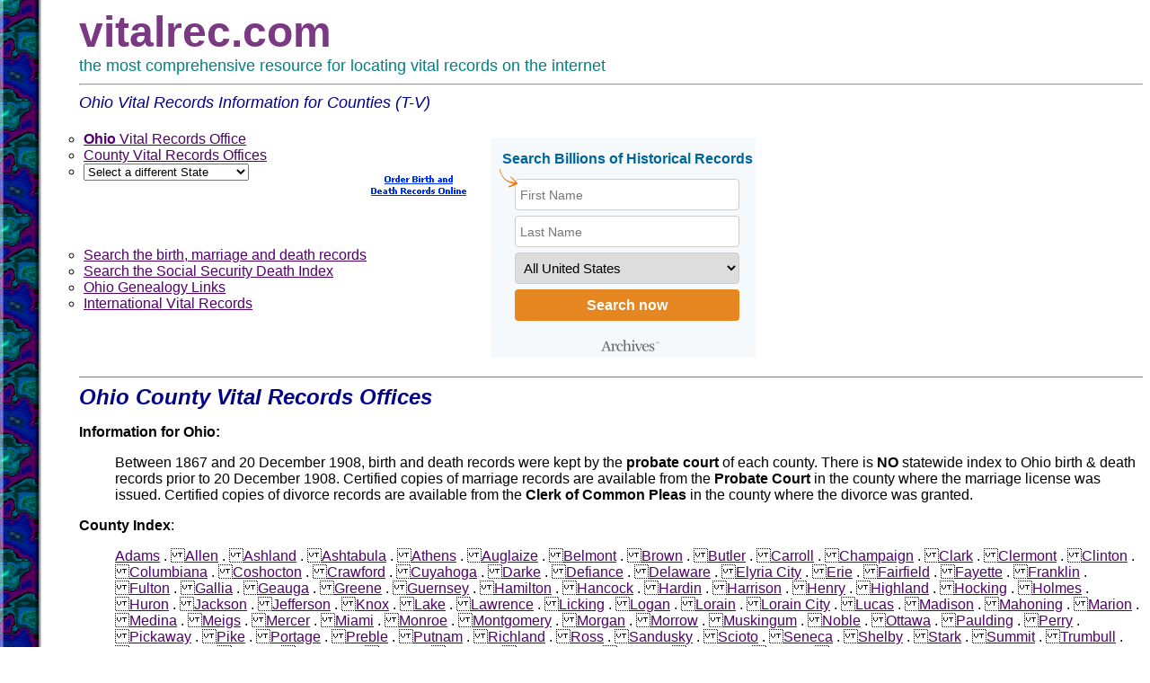

--- FILE ---
content_type: text/html
request_url: https://vitalrec.com/ohcounties13.html
body_size: 4967
content:
<HTML><HEAD><TITLE>Ohio Counties Birth Certificate, Death Record, Marriage License and More (T-V)</TITLE><meta name="Description" CONTENT="How to obtain copies of vital records such as a birth certificate, birth record, death record, marriage license, marriage record, divorce decree, probate record or naturalization record in Ohio counties.  Included are the addresses and phone numbers of the appropriate office to contact, such as the county clerk's office, probate court, registrars' office or health department.">  <meta name="KeyWords" CONTENT="Ohio, vital records, vital statistics, birth, death, marriage, records, certificate, divorce decree, land record, census record, wills, genealogy, health department, registrar, borough, county clerk's office, probate court , Adams, Allen, Ashland, Ashtabula, Athens, Auglaize, Belmont, Brown, Butler, Carroll, Champaign, Clark, Clermont, Clinton, Columbiana, Coshocton, Crawford, Cuyahoga, Darke, Defiance, Delaware, Elyria City, Erie, Fairfield, Fayette, Franklin, Fulton, Gallia, Geauga, Greene, Guernsey, Hamilton, Hancock, Hardin, Harrison, Henry, Highland, Hocking, Holmes, Huron, Jackson, Jefferson, Knox, Lake, Lawrence, Licking, Logan, Lorain, Lorain City, Lucas, Madison, Mahoning, Marion, Medina, Meigs, Mercer, Miami, Monroe, Montgomery, Morgan, Morrow, Muskingum, Noble, Ottawa, Paulding, Perry, Pickaway, Pike, Portage, Preble, Putnam, Richland, Ross, Sandusky, Scioto, Seneca, Shelby, Stark, Summit, Trumbull, Tuscarawas, Union, Van Wert, Vinton, Warren, Washington, Wayne, Williams, Wood, Wyandot"><script language="JavaScript" type="text/javascript">function MM_jumpMenu(targ,selObj,restore){ eval(targ+".location='"+selObj.options[selObj.selectedIndex].value+"'");if (restore) selObj.selectedIndex=0;}</script></HEAD><body text=#000000 link=#52006B vlink=#006363 background=graphics/background.gif><font face="Trebuchet MS, arial, helvetica"><a name=Top><ul><ul><script> var mailsys="Netscape mail";var author="Elizabeth"; function mt(addr){addr = addr.substring(1,8)+addr.substring(9, addr.length-1);parent.location.href='mailto:'+addr;} </script><font size=7 color=#7B3984><b>vitalrec.com </b></font><font size=4 color=teal><br>the most comprehensive resource for locating vital records on the internet</font><font size=4 color=#000088><hr><i>Ohio Vital Records Information for Counties (T-V)</i><p></font><table border=0 cellpadding=3><tr><td WIDTH=300 valign=top><li><a href=oh.html#State><b>Ohio </b>Vital Records Office</a><li><a href=oh.html#County>County Vital Records Offices</a> <li><form name="form1" action=""> <select name="menu1" onChange="MM_jumpMenu('parent',this,0)"> <option selected>Select a different State</option> <option value="abroad.html">Occurred Abroad<option value="al.html">Alabama <option value="ak.html">Alaska <option value="as.html">American Samoa <option value="az.html">Arizona<option value="ar.html">Arkansas <option value="ca.html">California <option value="cz.html">Canal Zone <option value="co.html">Colorado<option value="ct.html">Connecticut <option value="de.html">Delaware  <option value="dc.html">District of Columbia<option value="fl.html">Florida<option value="ga.html">Georgia <option value="gu.html">Guam <option value="hi.html">Hawaii <option value="id.html">Idaho<option value="il.html">Illinois <option value="in.html">Indiana <option value="ia.html">Iowa<option value="ks.html">Kansas <option value="ky.html">Kentucky <option value="la.html">Louisiana<option value="me.html">Maine <option value="md.html">Maryland <option value="ma.html">Massachusetts<option value="mi.html">Michigan <option value="mn.html">Minnesota <option value="ms.html">Mississippi<option value="mo.html">Missouri <option value="mt.html">Montana <option value="ne.html">Nebraska<option value="nv.html">Nevada <option value="nh.html">New Hampshire <option value="nj.html">New Jersey <option value="nm.html">New Mexico <option value="ny.html">New York <option value="nc.html">North Carolina <option value="nd.html">North Dakota <option value="mp.html">Northern Mariana Islands <option value="oh.html">Ohio <option value="ok.html">Oklahoma<option value="or.html">Oregon <option value="pa.html">Pennsylvania <option value="pr.html">Puerto Rico <option value="ri.html">Rhode Island <option value="sc.html">South Carolina <option value="sd.html">South Dakota <option value="tn.html">Tennessee<option value="tx.html">Texas <option value="ut.html">Utah <option value="vt.html">Vermont <option value="va.html">Virginia<option value="vi.html">Virgin Islands<option value="dc.html">Washington D.C.<option value="wa.html">Washington <option value="wv.html">West Virginia <option value="wi.html">Wisconsin <option value="wy.html">Wyoming</a></select></form></td><td align=center width=130><a href="https://www.archives.com/search/?cam=8488 " target="_blank"><img src="http://www.vitalrec.com/graphics/orderbirth120x30.gif" width="120" height="30" alt="Find vital records online" border="0"/></a></td><td width=425 align=left valign=top rowspan=2 colspan=2><iframe src="https://www.ancestrycdn.com/archives/1.8.4/ad-box-cam8532.html" scrolling="no" width=302 height=252 frameborder=0></iframe></td></tr><tr><td colspan=2 valign=top border=1><li><a href=http://www.vitalrec.com/_links/bmd_records.html onmouseover="window.status='search for vital records online';return true;" target='newWin'>Search the birth, marriage and death records</a><br><li><a href=http://www.vitalrec.com/_links/ssdi.html onmouseover="window.status='search the social security death index online';return true;" target='newWin'>Search the Social Security Death Index</a><br><li><a href=http://www.vitalrec.com/ohlinks.html>Ohio Genealogy Links</a><br><li><a href=http://www.vitalrec.com/links2.html onmouseover="window.status='find vital records from other countries';return true;">International Vital Records</a></table><hr noshade size=1><a name=Information><font size=+2 color=#000088><b><i>Ohio County Vital Records Offices</i></b></font><p><b>Information for Ohio: </b><ul>Between 1867 and 20 December 1908, birth and death records were kept by the <b>probate court</b> of each county.  There is <b>NO</b> statewide index to Ohio birth & death records prior to 20 December 1908.  Certified copies of marriage records are available from the <b>Probate Court</b> in the county where the marriage license was issued.  Certified copies of divorce records are available from the <b>Clerk of Common Pleas</b> in the county where the divorce was granted.</ul><p><b>County Index</b>:<ul><a href="ohcounties1.html#Adams">Adams</a> . <a href="ohcounties1.html#Allen">Allen</a> . <a href="ohcounties1.html#Ashland">Ashland</a> . <a href="ohcounties1.html#Ashtabula">Ashtabula</a> . <a href="ohcounties1.html#Athens">Athens</a> . <a href="ohcounties1.html#Auglaize">Auglaize</a> . <a href="ohcounties1.html#Belmont">Belmont</a> . <a href="ohcounties1.html#Brown">Brown</a> . <a href="ohcounties1.html#Butler">Butler</a> . <a href="ohcounties2.html#Carroll">Carroll</a> . <a href="ohcounties2.html#Champaign">Champaign</a> . <a href="ohcounties2.html#Clark">Clark</a> . <a href="ohcounties2.html#Clermont">Clermont</a> . <a href="ohcounties2.html#Clinton">Clinton</a> . <a href="ohcounties2.html#Columbiana">Columbiana</a> . <a href="ohcounties2.html#Coshocton">Coshocton</a> . <a href="ohcounties2.html#Crawford">Crawford</a> . <a href="ohcounties2.html#Cuyahoga">Cuyahoga</a> . <a href="ohcounties3.html#Darke">Darke</a> . <a href="ohcounties3.html#Defiance">Defiance</a> . <a href="ohcounties3.html#Delaware">Delaware</a> . <a href="ohcounties3.html#Elyria City">Elyria City</a> . <a href="ohcounties3.html#Erie">Erie</a> . <a href="ohcounties4.html#Fairfield">Fairfield</a> . <a href="ohcounties4.html#Fayette">Fayette</a> . <a href="ohcounties4.html#Franklin">Franklin</a> . <a href="ohcounties4.html#Fulton">Fulton</a> . <a href="ohcounties5.html#Gallia">Gallia</a> . <a href="ohcounties5.html#Geauga">Geauga</a> . <a href="ohcounties5.html#Greene">Greene</a> . <a href="ohcounties5.html#Guernsey">Guernsey</a> . <a href="ohcounties6.html#Hamilton">Hamilton</a> . <a href="ohcounties6.html#Hancock">Hancock</a> . <a href="ohcounties6.html#Hardin">Hardin</a> . <a href="ohcounties6.html#Harrison">Harrison</a> . <a href="ohcounties6.html#Henry">Henry</a> . <a href="ohcounties6.html#Highland">Highland</a> . <a href="ohcounties6.html#Hocking">Hocking</a> . <a href="ohcounties6.html#Holmes">Holmes</a> . <a href="ohcounties6.html#Huron">Huron</a> . <a href="ohcounties7.html#Jackson">Jackson</a> . <a href="ohcounties7.html#Jefferson">Jefferson</a> . <a href="ohcounties7.html#Knox">Knox</a> . <a href="ohcounties8.html#Lake">Lake</a> . <a href="ohcounties8.html#Lawrence">Lawrence</a> . <a href="ohcounties8.html#Licking">Licking</a> . <a href="ohcounties8.html#Logan">Logan</a> . <a href="ohcounties8.html#Lorain">Lorain</a> . <a href="ohcounties8.html#Lorain City">Lorain City</a> . <a href="ohcounties8.html#Lucas">Lucas</a> . <a href="ohcounties9.html#Madison">Madison</a> . <a href="ohcounties9.html#Mahoning">Mahoning</a> . <a href="ohcounties9.html#Marion">Marion</a> . <a href="ohcounties9.html#Medina">Medina</a> . <a href="ohcounties9.html#Meigs">Meigs</a> . <a href="ohcounties9.html#Mercer">Mercer</a> . <a href="ohcounties10.html#Miami">Miami</a> . <a href="ohcounties10.html#Monroe">Monroe</a> . <a href="ohcounties10.html#Montgomery">Montgomery</a> . <a href="ohcounties10.html#Morgan">Morgan</a> . <a href="ohcounties10.html#Morrow">Morrow</a> . <a href="ohcounties10.html#Muskingum">Muskingum</a> . <a href="ohcounties11.html#Noble">Noble</a> . <a href="ohcounties11.html#Ottawa">Ottawa</a> . <a href="ohcounties11.html#Paulding">Paulding</a> . <a href="ohcounties11.html#Perry">Perry</a> . <a href="ohcounties11.html#Pickaway">Pickaway</a> . <a href="ohcounties11.html#Pike">Pike</a> . <a href="ohcounties11.html#Portage">Portage</a> . <a href="ohcounties11.html#Preble">Preble</a> . <a href="ohcounties11.html#Putnam">Putnam</a> . <a href="ohcounties12.html#Richland">Richland</a> . <a href="ohcounties12.html#Ross">Ross</a> . <a href="ohcounties12.html#Sandusky">Sandusky</a> . <a href="ohcounties12.html#Scioto">Scioto</a> . <a href="ohcounties12.html#Seneca">Seneca</a> . <a href="ohcounties12.html#Shelby">Shelby</a> . <a href="ohcounties12.html#Stark">Stark</a> . <a href="ohcounties12.html#Summit">Summit</a> . <a href="ohcounties13.html#Trumbull">Trumbull</a> . <a href="ohcounties13.html#Tuscarawas">Tuscarawas</a> . <a href="ohcounties13.html#Union">Union</a> . <a href="ohcounties13.html#Van Wert">Van Wert</a> . <a href="ohcounties13.html#Vinton">Vinton</a> . <a href="ohcounties14.html#Warren">Warren</a> . <a href="ohcounties14.html#Washington">Washington</a> . <a href="ohcounties14.html#Wayne">Wayne</a> . <a href="ohcounties14.html#Williams">Williams</a> . <a href="ohcounties14.html#Wood">Wood</a> . <a href="ohcounties14.html#Wyandot">Wyandot</a></ul>		<hr noshade size=1>This page tells how to obtain copies of vital records such as <a href=http://www.vitalrec.com/birthcertificates>birth certificates</a>, <a href=http://www.vitalrec.com/deathrecords>death records</a>, <a href=http://www.vitalrec.com/marriagelicenses>marriage licenses</a> and <a href=http://www.vitalrec.com/divorcedecrees>divorce decrees</a> in Ohio Counties.  See the <a href=http://www.vitalrec.com/guidelines.html target='newWin'>guidelines</a> for information on how to order vital records.  Check the <a href=ohlinks.html>related links</a> for additional genealogical information on the State of Ohio.<p><table><tr><td><A HREF="http://www.vitalrec.com/_links/vitalchek.html" TARGET="_top"  onmouseover="window.status='http://www.archives.com';return true;" onmouseout="window.status=' ';return true;"><IMG SRC="http://vitalrec.com/graphics/orderbirth120x90.gif" BORDER="0" WIDTH="121" HEIGHT="91" ALT="Find Birth or Death Records Online!"></A></td><td>Please <a href='javascript:mt("XfeedbacXk@vitalrec.com (OHX")'>email the webmaster</a> with corrections or suggestions.<p><b><i>Please Note:</i></b> The information contained on these pages is not guaranteed, as addresses and prices change frequently. It is recommended that you confirm the price and address by <b>calling the vital records office before you place your order.</b></td></tr></table>		<a name="Trumbull"></a><hr noshade size=1><font size=+2 color=#000088><b>Trumbull County Vital Records</b></font><table cellpadding=5><tr valign=top><td><b>Warren Health Dept</b><br>418 S. Main St.<br>Warren, OH 44481-1005<br>(330) 841-2541</td><td></td></tr><tr><td colspan=2>Send money order, no personal checks.  If the person died in Girard City Limits or at North Side Hospital they will not have the death record.<p>Birth and death certificates can be found at  the <ul>Trumbull county archives<br>118 High St NW<br>Warren, OH 44481</ul>dates:  birth and death  1867-1908, marriages: early 1800's<br>uncertified copies 10 cents each page plus SASE</td></tr><tr><td colspan=2><table cellpadding=3 border=0><tr bgcolor=#006363>  <th><font color=White>Record</font></th><th><font color=White>Cost</font></th><th><font color=White>Dates</font></th>  <th colspan=2><font color=White>Ordering</font></th><th><font color=White>Notes</font></th></tr><!--	--><tr valign=top><td><b>Birth</b></td><td></td><td>Dec 20, 1909 - present</td><td><a href=http://vitalrec.com/_links/birthrec.html>Search Online</a></td><td></td><td></td></tr><!----><tr valign=top><td><b>Death</b></td><td></td><td>Dec 20, 1909 - present</td><td><a href=http://vitalrec.com/_links/deathrec.html>Search Online</a></td><td></td><td></td></tr><!----><tr valign=top><td><b>Marriage</b></td><td></td><td></td><td><a href=http://vitalrec.com/_links/divorcerec.html>Search Online</a></td><td></td><td>not at the Health Dept</td></tr><!--	--></table></td></tr><tr><td colspan=2><table><tr><td><b>Related Links:</b><ul><li><a href=http://trumbull.ohgenweb.org/>Trumbull County USGenWeb</a><br><font size=-1>genealogical resources</font><li><A HREF=" https://prf.hn/click/camref:1011l4xC2/pubref:rootsweb/destination:http://sites.rootsweb.com/~usgenweb/me/aroostook/mearoost.html" onmouseover="window.status='http://sites.rootsweb.com/~usgenweb/me/aroostook/mearoost.html';return true;" TARGET="_top">USGenWeb Archives Trumbull County</a><br><font size=-1>free transcriptions of vital records, deeds, censuses, obituaries & other public records</font><!-- 		--></ul></td></tr></table></td></tr></table><a name="Tuscarawas"></a><hr noshade size=1><font size=+2 color=#000088><b>Tuscarawas County Vital Records</b></font><table cellpadding=5><tr valign=top><td><b>Tuscarawas County Clerk</b><br>Public Square<br>New Philadelphia, OH 44663<br>(330) 364-8811</td><td></td></tr><tr><td colspan=2><table cellpadding=3 border=0><tr bgcolor=#006363>  <th><font color=White>Record</font></th><th><font color=White>Cost</font></th><th><font color=White>Dates</font></th>  <th colspan=2><font color=White>Ordering</font></th><th><font color=White>Notes</font></th></tr><!--	--><tr valign=top><td><b>Birth</b></td><td></td><td>1867+</td><td><a href=http://vitalrec.com/_links/birthrec.html>Search Online</a></td><td></td><td></td></tr><!----><tr valign=top><td><b>Death</b></td><td></td><td>1867+</td><td><a href=http://vitalrec.com/_links/deathrec.html>Search Online</a></td><td></td><td></td></tr><!----><tr valign=top><td><b>Marriage</b></td><td></td><td>1808+</td><td><a href=http://vitalrec.com/_links/divorcerec.html>Search Online</a></td><td></td><td></td></tr><!--	--></table></td></tr><tr><td colspan=2><table><tr><td><b>Related Links:</b><ul><li><a href=http://tuscarawas.ohgenweb.org/>Tuscarawas County USGenWeb</a><br><font size=-1>genealogical resources</font><li><A HREF=" https://prf.hn/click/camref:1011l4xC2/pubref:rootsweb/destination:http://sites.rootsweb.com/~usgenweb/me/aroostook/mearoost.html" onmouseover="window.status='http://sites.rootsweb.com/~usgenweb/me/aroostook/mearoost.html';return true;" TARGET="_top">USGenWeb Archives Tuscarawas County</a><br><font size=-1>free transcriptions of vital records, deeds, censuses, obituaries & other public records</font><!-- 		--></ul></td></tr></table></td></tr></table><a name="Union"></a><hr noshade size=1><font size=+2 color=#000088><b>Union County Vital Records</b></font><table cellpadding=5><tr valign=top><td><b><a href=http://www.uchd.net/vitalstats.htm>Union County Health Department</a></b><br>5th & Court St.<br>Marysville, OH 43040<br>(937) 642-2053<br>Email: <a href=mailto:ucvitalstats@yahoo.com>ucvitalstats@yahoo.com</a></td><td></td></tr><tr><td colspan=2>Birth or death record information may be <a href=mailto:ucvitalstats@yahoo.com>requested by email.</a>  If copies (certified or uncertified) are needed, the cost will need to be mailed or brought in.</td></tr><tr><td colspan=2><table cellpadding=3 border=0><tr bgcolor=#006363>  <th><font color=White>Record</font></th><th><font color=White>Cost</font></th><th><font color=White>Dates</font></th>  <th colspan=2><font color=White>Ordering</font></th><th><font color=White>Notes</font></th></tr><!--	--><tr valign=top><td><b>Birth</b></td><td></td><td>1909-present</td><td><a href=http://vitalrec.com/_links/birthrec.html>Search Online</a></td><td></td><td>for persons born inside Union County</td></tr><!----><tr valign=top><td><b>Death</b></td><td></td><td>1909-present</td><td><a href=http://vitalrec.com/_links/deathrec.html>Search Online</a></td><td></td><td>for persons who have died inside Union County</td></tr><!--	--></table></td></tr><tr><td colspan=2><table><tr><td><b>Related Links:</b><ul><li><a href=http://www.co.union.oh.us/>Union County Official web site</a><li><a href=http://union.ohgenweb.org/>Union County USGenWeb</a><br><font size=-1>genealogical resources</font><li><A HREF=" https://prf.hn/click/camref:1011l4xC2/pubref:rootsweb/destination:http://sites.rootsweb.com/~usgenweb/me/aroostook/mearoost.html" onmouseover="window.status='http://sites.rootsweb.com/~usgenweb/me/aroostook/mearoost.html';return true;" TARGET="_top">USGenWeb Archives Union County</a><br><font size=-1>free transcriptions of vital records, deeds, censuses, obituaries & other public records</font><!-- 		--></ul></td></tr></table></td></tr></table><a name="Van Wert"></a><hr noshade size=1><font size=+2 color=#000088><b>Van Wert County Vital Records</b></font><table cellpadding=5><tr valign=top><td><b>Van Wert County Clerk</b><br>121 East Main St., 2nd Floor<br>Van Wert, OH 45891<br>(419) 238-6159</td><td></td></tr><tr><td colspan=2><table cellpadding=3 border=0><tr bgcolor=#006363>  <th><font color=White>Record</font></th><th><font color=White>Cost</font></th><th><font color=White>Dates</font></th>  <th colspan=2><font color=White>Ordering</font></th><th><font color=White>Notes</font></th></tr><!--	--><tr valign=top><td><b>Birth</b></td><td></td><td>1867+</td><td><a href=http://vitalrec.com/_links/birthrec.html>Search Online</a></td><td></td><td></td></tr><!----><tr valign=top><td><b>Death</b></td><td></td><td>1867+</td><td><a href=http://vitalrec.com/_links/deathrec.html>Search Online</a></td><td></td><td></td></tr><!----><tr valign=top><td><b>Marriage</b></td><td></td><td>1840+</td><td><a href=http://vitalrec.com/_links/divorcerec.html>Search Online</a></td><td></td><td></td></tr><!--	--></table></td></tr><tr><td colspan=2><table><tr><td><b>Related Links:</b><ul><li><a href=http://vanwert.ohgenweb.org/>Van Wert County USGenWeb</a><br><font size=-1>genealogical resources</font><li><A HREF=" https://prf.hn/click/camref:1011l4xC2/pubref:rootsweb/destination:http://sites.rootsweb.com/~usgenweb/me/aroostook/mearoost.html" onmouseover="window.status='http://sites.rootsweb.com/~usgenweb/me/aroostook/mearoost.html';return true;" TARGET="_top">USGenWeb Archives Van Wert County</a><br><font size=-1>free transcriptions of vital records, deeds, censuses, obituaries & other public records</font><!-- 		--></ul></td></tr></table></td></tr></table><a name="Vinton"></a><hr noshade size=1><font size=+2 color=#000088><b>Vinton County Vital Records</b></font><table cellpadding=5><tr valign=top><td><b>Vinton County Clerk</b><br>Courthouse<br>McArthur, OH 45651<br>(740) 596-5480</td><td></td></tr><tr><td colspan=2><table cellpadding=3 border=0><tr bgcolor=#006363>  <th><font color=White>Record</font></th><th><font color=White>Cost</font></th><th><font color=White>Dates</font></th>  <th colspan=2><font color=White>Ordering</font></th><th><font color=White>Notes</font></th></tr><!--	--><tr valign=top><td><b>Birth & Death</b></td><td></td><td>1867+</td><td><a href=http://vitalrec.com/_links/birthrec.html>Search Online</a></td><td></td><td>$2.00 uncertified</td></tr><!----><tr valign=top><td><b>Marriage</b></td><td></td><td>1850+</td><td><a href=http://vitalrec.com/_links/divorcerec.html>Search Online</a></td><td></td><td></td></tr><!--	--></table></td></tr><tr><td colspan=2><table><tr><td><b>Related Links:</b><ul><li><a href=http://vinton.ohgenweb.org/>Vinton County USGenWeb</a><br><font size=-1>genealogical resources</font><li><A HREF=" https://prf.hn/click/camref:1011l4xC2/pubref:rootsweb/destination:http://sites.rootsweb.com/~usgenweb/me/aroostook/mearoost.html" onmouseover="window.status='http://sites.rootsweb.com/~usgenweb/me/aroostook/mearoost.html';return true;" TARGET="_top">USGenWeb Archives Vinton County</a><br><font size=-1>free transcriptions of vital records, deeds, censuses, obituaries & other public records</font><!-- 		--></ul></td></tr></table></td></tr></table>				<hr noshade size=1><center><font size=+1><a href=index.html#States>Other States</a> . <a href=oh.html>State Info</a> . <a href=ohlinks.html>Ohio Links</a></font><p></center> </center><hr noshade size=1>Report any changes or bad links to <a href='javascript:mt("XfeedbacXk@vitalrec.com (OH)X")'>the webmaster</a>. Be sure and mention the County & State in your e-mail message<table cellspacing=10><tr><td><A HREF=http://www.amazon.com/exec/obidos/redirect-home/vitalrecordsinfo target='newWin'><IMG SRC=graphics/Amazon2.gif BORDER=0 alt="In Association with Amazon.com"></A></td></tr></table></ul></ul></body></html>